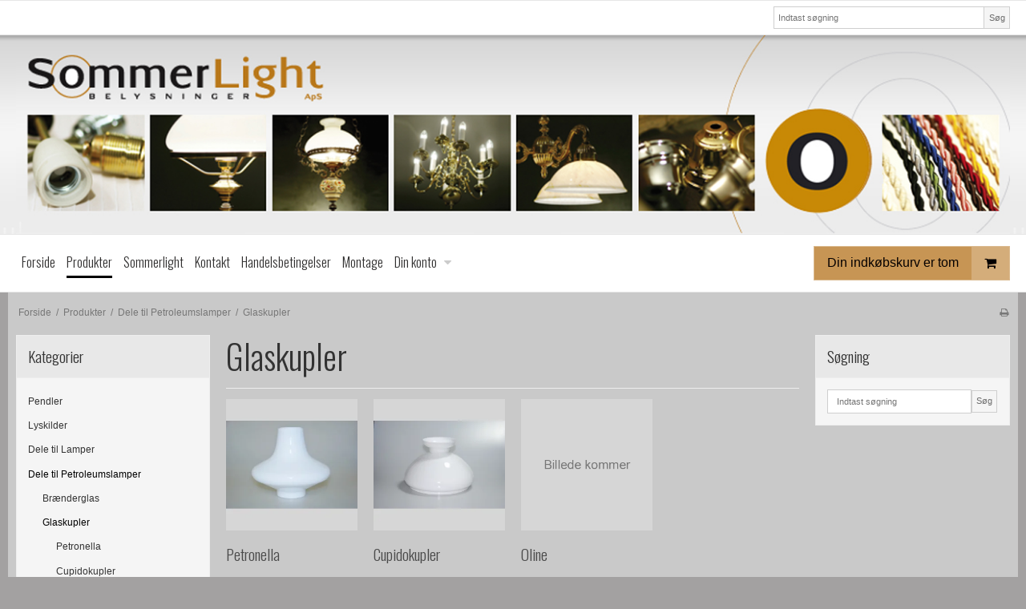

--- FILE ---
content_type: text/html; charset=ISO-8859-1
request_url: https://sommerlight.dk/_design/smartytemplates/store/template001/modules/column/partials/topproducts.html
body_size: 247
content:
<div class="spinner preloader text-center" ng-hide="loaded">
	<img alt="" ng-src="{{::spinner}}">
</div>
<ol class="list-unstyled t-striped" ng-show="loaded">

	<li ng-repeat="product in products">

		<span class="is-block">

			<span class="badge badge-clean pull-right" ng-bind="$index + 1"></span>

			<a href="{{::product.Handle}}"><span ng-bind-html="::product.Title"></span></a>
		</span>

		<small class="is-block">

			<p ng-bind-html="::product.DescriptionList"></p>
		</small>

		<span class="is-block" ng-if="::product.ShowPrices && product.Prices.length">

			<strong ng-bind-html="::product.Prices[0].PriceMin | currency_format"></strong>
		</span>
	</li>
</ol>
